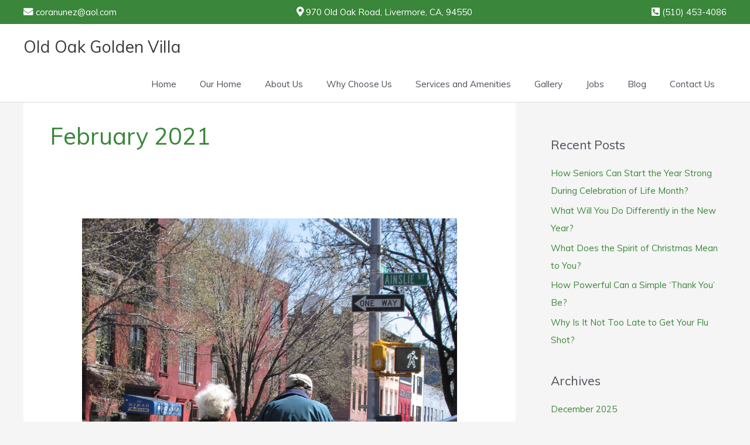

--- FILE ---
content_type: text/css
request_url: https://oldoakgoldenvilla.com/wp-content/themes/astra-child/css/custom-front-end.css?ver=6.8.3
body_size: 1947
content:
body #primary {
    margin: 0 !important;
}
#gform_wrapper_1 input[type=text] ,#gform_wrapper_3 input[type=text], #gform_wrapper_8 input[type=text]  {
    height: 42px !important;
    border: 2px solid #666 !important;
}
#gform_wrapper_1 textarea ,#gform_wrapper_3 textarea, #gform_wrapper_8 textarea{
    height: 200px !important;
    border: 2px solid #666 !important;
}

#gform_submit_button_1{
    background-color: transparent !important;
    /* border: 2px solid var(--s-primary-color,#2091e1) !important; */
    transition: all .2s ease-in-out !important;
    border-color: #eeeeee !important;
    border-radius: 5px !important ;
    display: inline-block !important;
    cursor: pointer !important;
    opacity: 1 !important;
    background: var(--s-primary-color,#2091e1) !important;
    padding: 8px 26px !important;
    line-height: 1.5!important ;
    align-items: center !important;
    font-size: 1em !important;
    box-shadow: none!important ;
    position: relative !important;

}



.text_shadow .ugb-cta__title{
  text-shadow: 2px 4px 1px #000 !important;
}
.text_shadow .ugb-header__title{
  text-shadow: 2px 4px 1px #000 !important;
}
.faq_content .ugb-header__subtitle{
  text-shadow: 2px 2px 1px #000 !important;
}
.ugb-accordion.ugb-accordion--v2 .ugb-accordion__content .ugb-accordion__content-inner {
    padding: 15px 35px 15px !important;
}
.ast-site-title-wrap{
    display: none;
}

p.order-again {
    display: none;
}
.ugb-fc9f3ac.ugb-header .ugb-inner-block{width:650px !important;}
.wp-block-columns{
    display: flex !important;
}
.wu-content-plan .plan-tier{
    background: #ee5f0521 !important;
    border-radius: 12px !important;
}
.wu-content-plan .plan-tier ul li{
    font-size: 15px !important;
    border-bottom: 2px solid #171b1a63 !important;
}
.wu-content-plan .plan-tier ul {
    border-top: 2px solid #171b1a63 !important;
}
.wu-content-plan .plan-tier ul li:last-child{
    border-bottom: none !important;
}
.wu-content-plan .plan-tier h4 {
    font-size: 20px !important;
}
.wu-content-plan .lift:hover {
    top: -15px !important;
}
.lift {
    margin: 1% !important;
}



.slick-dots {
	display: flex;
	justify-content: center;
	margin: 0;
	padding: 1rem 0;
	list-style-type: none;
}
	
.slick-dots li button {
display: block;
width: 12px !important;
height: 12px !important;
padding: 0;
border: none;
border-radius: 100%;
background-color: #333333 !important;		
text-indent: -9999px;
}
	
li.slick-active button {
			background-color: #ee5f07 !important;
}
.slide-arrow{
  position: absolute;
  top: 50%;
  margin-top: -15px;
}
/* .slick-prev{
  left: -40px !important;
  width: 0 !important;
  height: 0 !important;
  border-left: 0 solid transparent !important;
  border-right: 15px solid #113463 !important;
  border-top: 10px solid transparent !important;
  border-bottom: 10px solid transparent !important;
}
.slick-next{
  right: -40px !important;
  width: 0 !important;
  height: 0 !important;
  border-right: 0 solid transparent !important;
  border-left: 15px solid #113463 !important;
  border-top: 10px solid transparent !important;
  border-bottom: 10px solid transparent !important;
} */


.wu-content-plan strong {
    background: #0646c1;
    color: #fff !important;
    padding: 6px;
    border-radius: 4px;
}
#bug_tracker_window{
    top:70px !important;
}

.wp-block-gallery.columns-3 .blocks-gallery-item {
    margin-right: unset !important;
}
.blocks-gallery-grid .blocks-gallery-image, .blocks-gallery-grid .blocks-gallery-item, .wp-block-gallery .blocks-gallery-image, .wp-block-gallery .blocks-gallery-item{
    margin: unset !important;
}
li.blocks-gallery-item {
    padding: 5px !important;
}
.theme-browser .theme .more-details{
    padding: 8px 0px !important;
}
.user-select {
    width: 100%;
}
.ast-custom-html {
    display: flex;
    justify-content: space-between;
    width: 100%;
    line-height: 30px;
}
.header_location {
    color: #fff;
}

/* flex column */
.flex-container {
    box-sizing: border-box;
    margin: 0 auto;
    padding: 0 1em;
  }
  .flex-row{
      text-align:center;
  }
  @media (min-width: 540px) {
    .flex-container {
      max-width: 540px;
    }
  }
  @media (min-width: 768px) {
    .flex-container {
      max-width: 768px;
    }
  }
  @media (min-width: 992px) {
    .flex-container {
      max-width: 992px;
    }
  }
  @media (min-width: 1200px) {
    .flex-container {
      max-width: 1200px;
    }
  }
  
  .flex-row {
    box-sizing: border-box;
    display: flex;
    flex-wrap: wrap;
    margin-bottom: 1em;
  }
  
  .flex-row--align-v-center {
    align-items: center;
  }
  
  .flex-row--align-v-bottom {
    align-items: flex-end;
  }
  
  .flex-row--align-h-center {
    justify-content: center;
  }
  
  .flex-row--align-h-right {
    justify-content: flex-end;
  }
  
  .flex-row--reverse {
    flex-direction: row-reverse;
  }
  
  .flex-col-xs-1,
  .flex-col-sm-1,
  .flex-col-md-1,
  .flex-col-lg-1 {
    box-sizing: border-box;
    padding: 1em;
    width: 100%;
  }
  
  @media (min-width: 540px) {
    .flex-col-xs-1 {
      width: calc(100% * (1 / 12));
    }
  }
  
  @media (min-width: 768px) {
    .flex-col-sm-1 {
      width: calc(100% * (1 / 12));
    }
  }
  
  @media (min-width: 992px) {
    .flex-col-md-1 {
      width: calc(100% * (1 / 12));
    }
  }
  
  @media (min-width: 1200px) {
    .flex-col-lg-1 {
      width: calc(100% * (1 / 12));
    }
  }
  
  .flex-col-xs-2,
  .flex-col-sm-2,
  .flex-col-md-2,
  .flex-col-lg-2 {
    box-sizing: border-box;
    padding: 1em;
    width: 100%;
  }
  
  @media (min-width: 540px) {
    .flex-col-xs-2 {
      width: calc(100% * (2 / 12));
    }
  }
  
  @media (min-width: 768px) {
    .flex-col-sm-2 {
      width: calc(100% * (2 / 12));
    }
  }
  
  @media (min-width: 992px) {
    .flex-col-md-2 {
      width: calc(100% * (2 / 12));
    }
  }
  
  @media (min-width: 1200px) {
    .flex-col-lg-2 {
      width: calc(100% * (2 / 12));
    }
  }
  
  .flex-col-xs-3,
  .flex-col-sm-3,
  .flex-col-md-3,
  .flex-col-lg-3 {
    box-sizing: border-box;
    padding: 1em;
    width: 100%;
  }
  
  @media (min-width: 540px) {
    .flex-col-xs-3 {
      width: calc(100% * (3 / 12));
    }
  }
  
  @media (min-width: 768px) {
    .flex-col-sm-3 {
      width: calc(100% * (3 / 12));
    }
  }
  
  @media (min-width: 992px) {
    .flex-col-md-3 {
      width: calc(100% * (3 / 12));
    }
  }
  
  @media (min-width: 1200px) {
    .flex-col-lg-3 {
      width: calc(100% * (3 / 12));
    }
  }
  
  .flex-col-xs-4,
  .flex-col-sm-4,
  .flex-col-md-4,
  .flex-col-lg-4 {
    box-sizing: border-box;
    padding: 1em;
    width: 100%;
  }
  
  @media (min-width: 540px) {
    .flex-col-xs-4 {
      width: calc(100% * (4 / 12));
    }
  }
  
  @media (min-width: 768px) {
    .flex-col-sm-4 {
      width: calc(100% * (4 / 12));
    }
  }
  
  @media (min-width: 992px) {
    .flex-col-md-4 {
      width: calc(100% * (4 / 12));
    }
  }
  
  @media (min-width: 1200px) {
    .flex-col-lg-4 {
      width: calc(100% * (4 / 12));
    }
  }
  
  .flex-col-xs-5,
  .flex-col-sm-5,
  .flex-col-md-5,
  .flex-col-lg-5 {
    box-sizing: border-box;
    padding: 1em;
    width: 100%;
  }
  
  @media (min-width: 540px) {
    .flex-col-xs-5 {
      width: calc(100% * (5 / 12));
    }
  }
  
  @media (min-width: 768px) {
    .flex-col-sm-5 {
      width: calc(100% * (5 / 12));
    }
  }
  
  @media (min-width: 992px) {
    .flex-col-md-5 {
      width: calc(100% * (5 / 12));
    }
  }
  
  @media (min-width: 1200px) {
    .flex-col-lg-5 {
      width: calc(100% * (5 / 12));
    }
  }
  
  .flex-col-xs-6,
  .flex-col-sm-6,
  .flex-col-md-6,
  .flex-col-lg-6 {
    box-sizing: border-box;
    padding: 1em;
    width: 100%;
  }
  
  @media (min-width: 540px) {
    .flex-col-xs-6 {
      width: calc(100% * (6 / 12));
    }
  }
  
  @media (min-width: 768px) {
    .flex-col-sm-6 {
      width: calc(100% * (6 / 12));
    }
  }
  
  @media (min-width: 992px) {
    .flex-col-md-6 {
      width: calc(100% * (6 / 12));
    }
  }
  
  @media (min-width: 1200px) {
    .flex-col-lg-6 {
      width: calc(100% * (6 / 12));
    }
  }
  
  .flex-col-xs-7,
  .flex-col-sm-7,
  .flex-col-md-7,
  .flex-col-lg-7 {
    box-sizing: border-box;
    padding: 1em;
    width: 100%;
  }
  
  @media (min-width: 540px) {
    .flex-col-xs-7 {
      width: calc(100% * (7 / 12));
    }
  }
  
  @media (min-width: 768px) {
    .flex-col-sm-7 {
      width: calc(100% * (7 / 12));
    }
  }
  
  @media (min-width: 992px) {
    .flex-col-md-7 {
      width: calc(100% * (7 / 12));
    }
  }
  
  @media (min-width: 1200px) {
    .flex-col-lg-7 {
      width: calc(100% * (7 / 12));
    }
  }
  
  .flex-col-xs-8,
  .flex-col-sm-8,
  .flex-col-md-8,
  .flex-col-lg-8 {
    box-sizing: border-box;
    padding: 1em;
    width: 100%;
  }
  
  @media (min-width: 540px) {
    .flex-col-xs-8 {
      width: calc(100% * (8 / 12));
    }
  }
  
  @media (min-width: 768px) {
    .flex-col-sm-8 {
      width: calc(100% * (8 / 12));
    }
  }
  
  @media (min-width: 992px) {
    .flex-col-md-8 {
      width: calc(100% * (8 / 12));
    }
  }
  
  @media (min-width: 1200px) {
    .flex-col-lg-8 {
      width: calc(100% * (8 / 12));
    }
  }
  
  .flex-col-xs-9,
  .flex-col-sm-9,
  .flex-col-md-9,
  .flex-col-lg-9 {
    box-sizing: border-box;
    padding: 1em;
    width: 100%;
  }
  
  @media (min-width: 540px) {
    .flex-col-xs-9 {
      width: calc(100% * (9 / 12));
    }
  }
  
  @media (min-width: 768px) {
    .flex-col-sm-9 {
      width: calc(100% * (9 / 12));
    }
  }
  
  @media (min-width: 992px) {
    .flex-col-md-9 {
      width: calc(100% * (9 / 12));
    }
  }
  
  @media (min-width: 1200px) {
    .flex-col-lg-9 {
      width: calc(100% * (9 / 12));
    }
  }
  
  .flex-col-xs-10,
  .flex-col-sm-10,
  .flex-col-md-10,
  .flex-col-lg-10 {
    box-sizing: border-box;
    padding: 1em;
    width: 100%;
  }
  
  @media (min-width: 540px) {
    .flex-col-xs-10 {
      width: calc(100% * (10 / 12));
    }
  }
  
  @media (min-width: 768px) {
    .flex-col-sm-10 {
      width: calc(100% * (10 / 12));
    }
  }
  
  @media (min-width: 992px) {
    .flex-col-md-10 {
      width: calc(100% * (10 / 12));
    }
  }
  
  @media (min-width: 1200px) {
    .flex-col-lg-10 {
      width: calc(100% * (10 / 12));
    }
  }
  
  .flex-col-xs-11,
  .flex-col-sm-11,
  .flex-col-md-11,
  .flex-col-lg-11 {
    box-sizing: border-box;
    padding: 1em;
    width: 100%;
  }
  
  @media (min-width: 540px) {
    .flex-col-xs-11 {
      width: calc(100% * (11 / 12));
    }
  }
  
  @media (min-width: 768px) {
    .flex-col-sm-11 {
      width: calc(100% * (11 / 12));
    }
  }
  
  @media (min-width: 992px) {
    .flex-col-md-11 {
      width: calc(100% * (11 / 12));
    }
  }
  
  @media (min-width: 1200px) {
    .flex-col-lg-11 {
      width: calc(100% * (11 / 12));
    }
  }
  
  .flex-col-xs-12,
  .flex-col-sm-12,
  .flex-col-md-12,
  .flex-col-lg-12 {
    box-sizing: border-box;
    padding: 1em;
    width: 100%;
  }
  
  @media (min-width: 540px) {
    .flex-col-xs-12 {
      width: calc(100% * (12 / 12));
    }
  }
  
  @media (min-width: 768px) {
    .flex-col-sm-12 {
      width: calc(100% * (12 / 12));
    }
  }
  
  @media (min-width: 992px) {
    .flex-col-md-12 {
      width: calc(100% * (12 / 12));
    }
  }
  
  @media (min-width: 1200px) {
    .flex-col-lg-12 {
      width: calc(100% * (12 / 12));
    }
  }
  
/* flex column end */

@media (max-width: 1024px) { 
.ast-custom-html {
    flex-direction: column;
}
}
@media screen and (max-width: 782px){
    .ugb-feature.ugb-feature--v2.ugb-feature--design-basic .ugb-feature__item{padding: 5px !important;}
.ugb-feature.ugb-feature--v2.ugb-feature--design-basic .ugb-feature__item, .ugb-feature.ugb-feature--v2.ugb-feature--design-plain .ugb-feature__item {
    grid-template-columns: 1fr !important;

}
}
@media (min-width: 768px){
.wu-col-sm-4 {
    width: 31.333333% !important;
}
.wu-content-plan .layer.plans {
    max-width: 1200px !important;
}
}
div#content-field {
    padding: 2px 10px 16px 25px;
}
@media (max-width: 768px){
    .ugb-e6d2222.ugb-header.ugb-header--v3.ugb-header--design-center-overlay .ugb-header__item{padding: unset !important;}
    .ugb-e6d2222 > .ugb-inner-block > .ugb-block-content > *{padding-left: unset !important; padding-right: unset !important;}
    .ugb-fc9f3ac.ugb-header .ugb-inner-block,.ugb-main-block.ugb--has-block-background.alignfull.alignfull.alignfull.alignfull.ugb-main-block--inner-full .ugb-inner-block{width:100% !important}
    .ugb-fc9f3ac.ugb-header.ugb-header--v3 .ugb-header__item {padding: 138px 32px !important;}
#primary, #secondary {
    padding:unset !important;
}
}




--- FILE ---
content_type: application/javascript; charset=utf8
request_url: https://oldoakgoldenvilla.com/wp-content/themes/astra-child/js/custom-front-script.js?ver=6.8.3
body_size: 317
content:
jQuery(document).ready(function(){

  jQuery('.testimonial_slider').slick({
    dots: true,
    autoplay: true, 
    arrows: true,
    infinite: true,
    autoplaySpeed:10000,
    prevArrow:'<button type="button" class="slick-prev"></button>',
    nextArrow:'<button type="button" class="slick-next"></button>',
    speed: 1000,
    slidesToShow: 1,
    adaptiveHeight: false
  });

  jQuery('.home_wcu a').click(function() {
 var newURL = location.href.split("#")[0];
 window.history.pushState('object', document.title, newURL);
 var target = jQuery(this.hash);
 target = target.length ? target : jQuery('[name=' + this.hash.substr(1) +']');
 if (target.length) {
   jQuery('html,body').animate({scrollTop: target.offset().top - 150}, 1000);
   return false;
 }
 });

    jQuery('.ast-site-title-wrap').hide();
    if (!jQuery(".site-logo-img img").hasClass("custom-logo")) {
        jQuery('.ast-site-title-wrap').show();
      }

});